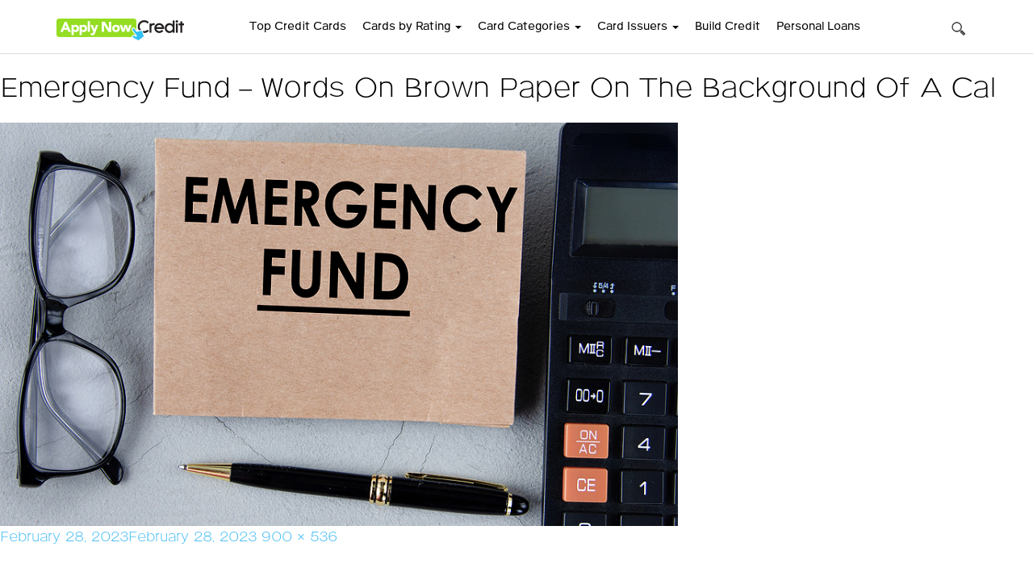

--- FILE ---
content_type: text/html; charset=utf-8
request_url: https://www.google.com/recaptcha/api2/aframe
body_size: 97
content:
<!DOCTYPE HTML><html><head><meta http-equiv="content-type" content="text/html; charset=UTF-8"></head><body><script nonce="VEzIubkW07VxJSkEi_f-yA">/** Anti-fraud and anti-abuse applications only. See google.com/recaptcha */ try{var clients={'sodar':'https://pagead2.googlesyndication.com/pagead/sodar?'};window.addEventListener("message",function(a){try{if(a.source===window.parent){var b=JSON.parse(a.data);var c=clients[b['id']];if(c){var d=document.createElement('img');d.src=c+b['params']+'&rc='+(localStorage.getItem("rc::a")?sessionStorage.getItem("rc::b"):"");window.document.body.appendChild(d);sessionStorage.setItem("rc::e",parseInt(sessionStorage.getItem("rc::e")||0)+1);localStorage.setItem("rc::h",'1768710095387');}}}catch(b){}});window.parent.postMessage("_grecaptcha_ready", "*");}catch(b){}</script></body></html>

--- FILE ---
content_type: text/css
request_url: https://applynowcredit.com/wp-content/themes/applynowcredit/css/responsive.css
body_size: 2656
content:

@media (max-width: 1199px) {
.right-box {float: left;}
.btn-primary-small{padding:5px 5px;}
.your-bank .btn-credit-report{padding:5px 5px 5px 5px;}
}


@media (min-width: 992px) and (max-width: 1199px) {
.cardlist-box { margin:0;}
.cardlist-box h2 { font-size:24px;  }
.cardlist-title { margin:15px 18px 10px 0;}
.our-vertical .about-us .financial img { width:100%; }

}



@media (max-width: 991px) {
.header .navbar-left {margin: 0;}	
.navbar-default .navbar-toggle { display: block; float:right; border-color:#fff; background-color:#fff; margin-top:5px;}
.navbar-default .navbar-toggle:focus,  .navbar-default .navbar-toggle:hover { background-color:#fff; }
.navbar-default .navbar-toggle .icon-bar { background-color:#8ba8ba;}
.navbar-default .navbar-nav .open .dropdown-menu { position: static; float: none;width: auto; margin-top: 0; background-color: transparent; border: 0; -webkit-box-shadow: none;box-shadow: none;}
.navbar-default .navbar-nav .open .dropdown-menu > li > a { color:#3a464d; padding:15px 10px;  font-size:22px; }
.navbar-default .navbar-nav .open .dropdown-menu > li > a:hover { color:#3fbaf1; background-color:transparent;  }
.navbar-default .navbar-nav > li > a {color: #3a464d;}
.dropdown-menu > li > a{border:0;}
.header .navbar-default {  margin:8px 0 0 0; padding:0; }
.navbar-brand { padding:12px 15px;}
.dropdown-menu { margin-top:0px!important; }
.search-form { right:85px; top:1px;}	
.navbar-header{float:none;}
.navbar-collapse { border-top: 1px solid transparent; padding-top:0; box-shadow: inset 0 1px 0 rgba(255,255,255,0.1);}
.navbar-collapse.navbar-right {float: none !important; }
.navbar-collapse.collapse { display: none!important; }
.navbar-collapse.collapse.in {display: block!important;}
.navbar-nav { float: none!important; margin: 7.5px 0;}
.navbar-nav > li > a { padding: 5px 0; line-height:30px;}
.navbar-nav > li { float: none; }	

.top-banner { min-height:450px;  }
.top-banner  h1{font-size:48px; line-height:48px; }
.top-banner .banner-content { padding-top:50px;}
.cart-to-apply-box { padding:40px 0;}
.view-our-guides-btn { float:left; margin-top:20px;}

.footer-wrapper {padding:33px 0 0 0;  }
.footer-link { margin-top:10px; margin-bottom:30px; }
.header .navbar-default .navbar-nav > li > a{font-family:'Pulse-Bold';font-size:20px;color:#000;letter-spacing:-1px; margin-bottom:10px;}
.col-xs-12 {width: 50%; margin: 0 25% 0 25%;}	
}

@media (min-width: 768px) and (max-width: 991px) {
.credit-card-categories { margin:40px 0;}
.title h2 { font-size:30px; margin-bottom:15px; }
.featured h2 { font-size:30px; margin-bottom:20px; }
.cart-to-apply-box h2 { font-size:30px; }
.cardlist-box { margin-left:0;}
.cardlist-box h2  { font-size:24px;}
.main-border-box .detail-text i { margin-top:10px;}
.your-bank { width:100%; margin-bottom:20px;}
.right-box { float: left;}
.cardlist h2 { font-size:24px; }
.detail-text-margin-none { margin-top:15px; margin-left:0;}
.right-box-left { margin-top:0; }
.featured-card-bg { padding:14px 0; }
.featured-card-bg h2 { font-size:28px;}
.our-vertical { margin:40px 0 0 0; }
.our-vertical .about-us .text-box { margin-top:10px; }
.our-vertical .about-us .text-box h2 { font-size:24px; margin:0 0 10px 0; }
.contact-box .text-box h2 { font-size:24px;  }
.contact-box .text-box p { margin:0 0 15px 0; }
.privacy-policy h2 { font-size:14px; }
}



@media (max-width: 767px) {
.search-form { right:70px;}
.top-banner { min-height:300px; background-position:right top;  }
.top-banner  h1{font-size:28px; line-height:28px; }
.top-banner  p{font-size:18px; line-height:20px; margin:10px 0 15px 0; }
.top-banner .banner-content { padding-top:20px;}
.text-left-xs { text-align:left!important;}
.credit-card-categories { margin:25px 0;}
.title p { font-size:18px; }
.featured h2 { font-size:24px; }
.featured p { font-size:18px; }
.cardlist h1 { font-size:42px;margin:5px 0 0 0;font-family: 'Pulse-Bold'; }
.cardlist h2 { font-size:20px; }
.cart-to-apply-box h2 { font-size:24px; }
.cardlist-box { width:100%; margin-left:0;}
.your-bank { width:100%; margin-bottom:10px;}
.right-box { float: left;}
.cardlist-box h2 { font-size:20px; }
.cardlist-title a { text-align: left;}
.right-box .btn-apply-now { font-size:1.0em; padding:5px 5px 5px 15px; }
.detail-text-margin-none { margin-top:15px; margin-left:0;}
.right-box-left { margin-top:0; }
.cardlist-title { float: none;font-size:16px;}
.cardlist-title p { min-height: 30px; font-size:16px;line-height:15px;margin:0 0 5px 0;padding:0 0 0 0;}
.cardlist p{min-height: 5px; font-size:15px; line-height:24px;text-align: left;}
.cardlist ul li a {font-size:12px;}
.cardlist-title a{ min-height: 30px; font-size:15px;}
.cardlist-img-box { float: none; margin-bottom:5px; }
.featured-card-bg { padding:13px 0; }
.featured-card-bg h2 { font-size:35px; text-align: center;}
.main-cardlist-box { margin:15px 0;}

/* .btn-primary-small{background-color:#8fdd27;border-radius:30px;border:0;font-family:'Pulse-Bold';font-size:16px;color:#fff;text-decoration:none;margin:10px 0 10px 0;-webkit-box-shadow: 0px 1px 0px 0px rgba(140,138,140,1);-moz-box-shadow: 0px 1px 0px 0px rgba(140,138,140,1);box-shadow: 0px 1px 0px 0px rgba(140,138,140,1);border:1px solid #fff;} */

.btn-primary-small{background-color:#8fdd27;border-radius:30px;margin-bottom:15px;border:0;font-family:'Pulse-Bold';font-size:30px;color:#fff;text-decoration:none;-webkit-box-shadow: 0px 2px 0px 0px rgba(140,138,140,1);-moz-box-shadow: 0px 2px 0px 0px rgba(140,138,140,1);box-shadow: 0px 2px 0px 0px rgba(140,138,140,1);border:1px solid #fff;padding:10px 30px 10px 30px;background: rgb(159,247,41);background: linear-gradient(180deg, rgba(159,247,41,1) 19%, rgba(105,179,7,1) 100%);letter-spacing: -1px;}
	
.btn-primary-small-custom{border-radius:30px;margin-bottom:15px;border:0;font-family:'Pulse-Bold';font-size:20px;color:#fff;text-decoration:none;-webkit-box-shadow: 0px 2px 0px 0px rgba(140,138,140,1);-moz-box-shadow: 0px 2px 0px 0px rgba(140,138,140,1);box-shadow: 0px 2px 0px 0px rgba(140,138,140,1);border:1px solid #fff;padding:10px 30px 10px 30px;height:50px;background: rgb(159,247,41);
background: linear-gradient(180deg, rgba(159,247,41,1) 19%, rgba(105,179,7,1) 100%);}

.btn-primary-small-top-5{background-color:#8fdd27;border-radius:30px;padding:10px 40px;border:0;font-family:'Pulse-Bold';font-size:16px;color:#fff;text-decoration:none;margin:10px 0 10px 0;-webkit-box-shadow: 0px 1px 0px 0px rgba(140,138,140,1);-moz-box-shadow: 0px 1px 0px 0px rgba(140,138,140,1);box-shadow: 0px 1px 0px 0px rgba(140,138,140,1);border:1px solid #fff;}

.right-box .btn-credit-report{background-color:#fff;border-radius:5px;padding:3px 8px 3px 8px;margin-bottom:15px;border:1px solid #d1d1d1;font-family:'Pulse-SemiBold';font-size:14px;color:#3ebaf1;text-decoration:none;}

.your-bank .btn-credit-report{background-color:#fff;border-radius:5px;padding:8px 40px 8px 40px;margin-bottom:15px;border:1px solid #d1d1d1;font-family:'Pulse-SemiBold';font-size:16px;color:#3ebaf1;text-decoration:none;}

.our-vertical { margin:0 0 0 0; }
.our-vertical .about-us-margin-bottom { margin-bottom:40px;}
.our-vertical .about-us .text-box { margin-top:0px;}
.our-vertical .about-us .text-box h2 { font-size:24px; margin:25px 0 0 0;  }
.our-vertical .about-us .text-box p { margin:10px 0 10px 0;}
.contact-box .text-box h2 { font-size:24px; }
.contact-box .text-box p { margin:0 0 15px 0;}
.privacy-policy h2 { font-size:14px; }
.featured-card-bg h1{padding:0;margin:0;font-family:'Pulse-Bold';font-size:18px;color:#fff;}
.loantype h1 {font-size:24px;margin:5px 0 0 0;}
.cardlist-main-box .personal-loan-head-info .loanheadline {font-size: 22px; margin: 10px 0 5px 0;}
.cardlist-main-box .personal-loan-head-info .loancaption {text-align: center;font-size: 18px;color: #8fdd27;margin: 15px 0 0 0;font-family: 'Pulse-Bold';}
.cardlist-main-box .personal-loan-head-info .loanssl {margin: 20px 0 0 -30px;}

.step-list {padding:5px;}

.loan-button {background:#8fdd27;margin:-3px 0 0 0;padding:12px 10px 12px 10px;color:#fff;-webkit-border-radius:7px;-moz-border-radius:15px;border-radius:15px;font-size:16px;background: rgb(159,247,41);line-height: 16px;
background: linear-gradient(180deg, rgba(159,247,41,1) 19%, rgba(105,179,7,1) 100%);}

.entry-content{font-family:"Helvetica Neue", Helvetica, Arial, "sans-serif";}
.entry-content p {font-size: 16px;}
.entry-content h2 {font-size: 24px;}
.entry-content h3 {font-size: 24px;}
	
.SponsoredListing{font-size:13px;border-bottom:1px solid #d1d1d1; color:#505b63;width:100%;padding:4px 0 4px 0;margin:0 0 20px 0;}

.img-responsive{width:255px;}
	
	
.subscriber{width:100%;float:left;margin:0 0 15px 0;padding:20px 20px;border:solid 2px #8fdd27;/* Permalink - use to edit and share this gradient: https://colorzilla.com/gradient-editor/#ffffff+0,f2f2f2+100 */
background: #ffffff; /* Old browsers */
background: -moz-linear-gradient(top,  #ffffff 0%, #f2f2f2 100%); /* FF3.6-15 */
background: -webkit-linear-gradient(top,  #ffffff 0%,#f2f2f2 100%); /* Chrome10-25,Safari5.1-6 */
background: linear-gradient(to bottom,  #ffffff 0%,#f2f2f2 100%); /* W3C, IE10+, FF16+, Chrome26+, Opera12+, Safari7+ */
filter: progid:DXImageTransform.Microsoft.gradient( startColorstr='#ffffff', endColorstr='#f2f2f2',GradientType=0 ); /* IE6-9 */
}
.subscriber h1{margin:0 0 10px 0;padding:0;font-family:'Pulse-Bold';font-size:40px;color:#3ebaf1;text-align:center;}
.subscriber h2{margin:0 0 10px 0;padding:0;font-family:'Pulse-Bold';font-size:34px;color:#3ebaf1;}
.subscriber p{margin:0 0 10px 0;padding:0;font-family:'Pulse-Light';font-size:22px;color:#000;line-height:28px;text-align:center;}
.subscriber img{margin:0 39% 15px 39%;text-align: center;}

.es_textbox_button{background-color:#8fdd27;border-radius:30px;margin-bottom:15px;border:0;font-family:'Pulse-Bold';font-size:30px;color:#fff;text-decoration:none;-webkit-box-shadow: 0px 2px 0px 0px rgba(140,138,140,1);-moz-box-shadow: 0px 2px 0px 0px rgba(140,138,140,1);box-shadow: 0px 2px 0px 0px rgba(140,138,140,1);border:1px solid #fff;padding:10px 30px 10px 30px;background: rgb(159,247,41);background: linear-gradient(180deg, rgba(159,247,41,1) 19%, rgba(105,179,7,1) 100%);}

.es-form-fields{text-align:center;font-size:20px;}
	
.col-xs-12 {width: 100%; margin: 0 0 0 0;}		
}

@media (max-width: 480px) {

}

@media (max-width: 360px) {
	.category-box-loans .loan-name{margin:20px 0 0 15px;text-align:left; line-height:18px; padding: 0 0 0 20px;}

}




.specifications {
  display: flex;
  flex-direction: column;
  gap: 8px;
  font-family: Arial, sans-serif;
  font-size: 13px;
}

.spec-item {
  display: flex;
  justify-content: space-between;
  align-items: center;
  border-bottom: 1px solid #dde8ef;
  padding: 10px;
  background-color: #f6f8fb;
}

.spec-label {
  font-weight: 800;
  color: #333;
  flex: 1;
}

.spec-value {
  flex: 4;
  text-align: left;
  color: #444;
  font-weight: 500;
}

/* --- Responsive Mobile Stack --- */
@media (max-width: 768px) {
  .spec-item {
    flex-direction: column;
    align-items: flex-start;
  }

  .spec-label {
    margin-bottom: 2px;
    font-weight: 700;
	margin:0 20px 0 0;
  }

  .spec-value {
    text-align: left;
    width: 100%;
  }
}



--- FILE ---
content_type: text/css
request_url: https://applynowcredit.com/wp-content/themes/applynowcredit/css/jquery.steps.css
body_size: 795
content:

.wizard,
.tabcontrol{display:block;width:100%;overflow:hidden;}
.wizard a,
.tabcontrol a{outline:0;}
.wizard ul,
.tabcontrol ul{list-style:none !important;padding:0;margin:0;}
.wizard ul > li,
.tabcontrol ul > li{display:block;padding:0;}
.wizard > .steps .current-info,
.tabcontrol > .steps .current-info{position:absolute;left:-999em;}
.wizard > .content > .title,
.tabcontrol > .content > .title{position:absolute;left:-999em;}
.wizard > .steps{position:relative;display:block;width:100%;}
.wizard.vertical > .steps{display:inline;float:left;width:30%;}
.wizard > .steps .number{font-size:1.429em;}
.wizard > .steps > ul > li{width:25%;}
.wizard > .steps > ul > li,
.wizard > .actions > ul > li{float:none;display:inline-block;}
.wizard.vertical > .steps > ul > li{float:none;width:100%;}
.wizard > .steps a,
.wizard > .steps a:hover,
.wizard > .steps a:active{display:block;width:auto;margin:0 0.5em 0.5em;padding:1em 1em;text-decoration:none;-webkit-border-radius:5px;-moz-border-radius:5px;border-radius:5px;}
.wizard > .steps .disabled a,
.wizard > .steps .disabled a:hover,
.wizard > .steps .disabled a:active{background:#eee;color:#aaa;cursor:default;}
.wizard > .steps .current a,
.wizard > .steps .current a:hover,
.wizard > .steps .current a:active{background:#2184be;color:#fff;cursor:default;}
.wizard > .steps .done a,
.wizard > .steps .done a:hover,
.wizard > .steps .done a:active{background:#9dc8e2;color:#fff;}
.wizard > .steps .error a,
.wizard > .steps .error a:hover,
.wizard > .steps .error a:active{background:#ff3111;color:#fff;}
.wizard > .content{}
.wizard.vertical > .content{display:inline;float:left;margin:0 2.5% 0.5em 2.5%;width:65%;}
.wizard > .content > .body{}
.wizard > .content > .body ul{list-style:disc !important;}
.wizard > .content > .body ul > li{display:list-item;}
.wizard > .content > .body > iframe{border:0 none;width:100%;height:100%;}
.wizard > .content > .body input{display:block;}
.wizard > .content > .body input[type="checkbox"]{display:inline-block;}
.wizard > .content > .body input.error{background:rgb(251, 227, 228);border:1px solid #fbc2c4;color:#8a1f11;}
.wizard > .content > .body label{display:inline-block;margin-bottom:0.5em;}
.wizard > .content > .body label.error{color:#8a1f11;display:inline-block;margin-left:1.5em;}
}
.wizard > .actions > ul > li{margin:0 0.5em;}
.wizard.vertical > .actions > ul > li{margin:0 0 0 1em;}
.wizard > .loading{}
.wizard > .loading .spinner{}
.tabcontrol > .steps{position:relative;display:block;width:100%;}
.tabcontrol > .steps > ul{position:relative;margin:6px 0 0 0;top:1px;z-index:1;}
.tabcontrol > .steps > ul > li{float:left;margin:5px 2px 0 0;padding:1px;-webkit-border-top-left-radius:5px;-webkit-border-top-right-radius:5px;-moz-border-radius-topleft:5px;-moz-border-radius-topright:5px;border-top-left-radius:5px;border-top-right-radius:5px;}
.tabcontrol > .steps > ul > li:hover{background:#edecec;border:1px solid #bbb;padding:0;}
.tabcontrol > .steps > ul > li.current{background:#fff;border:1px solid #bbb;border-bottom:0 none;padding:0 0 1px 0;margin-top:0;}
.tabcontrol > .steps > ul > li > a{color:#5f5f5f;display:inline-block;border:0 none;margin:0;padding:10px 30px;text-decoration:none;}
.tabcontrol > .steps > ul > li > a:hover{text-decoration:none;}
.tabcontrol > .steps > ul > li.current > a{padding:15px 30px 10px 30px;}
.tabcontrol > .content{position:relative;display:inline-block;width:100%;height:35em;overflow:hidden;border-top:1px solid #bbb;padding-top:20px;}
.tabcontrol > .content > .body{float:left;position:absolute;width:95%;height:95%;padding:2.5%;}
.tabcontrol > .content > .body ul{list-style:disc !important;}
.tabcontrol > .content > .body ul > li{display:list-item;}